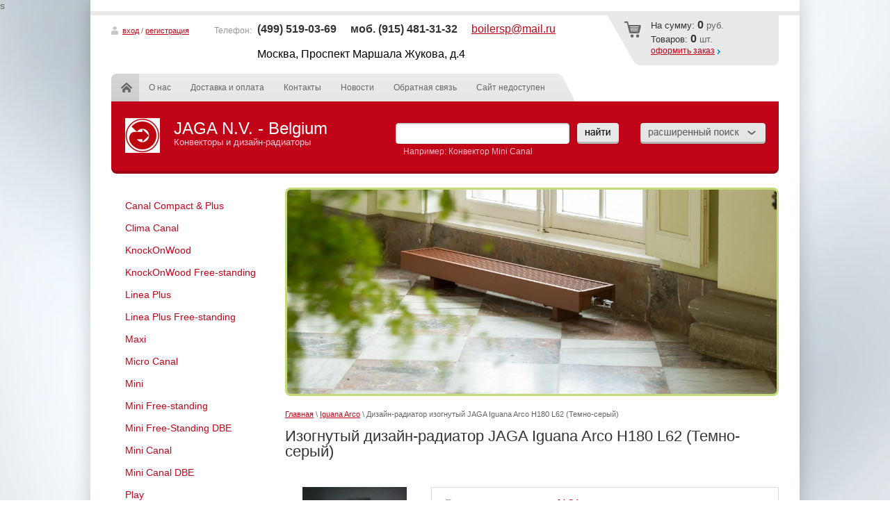

--- FILE ---
content_type: text/html; charset=utf-8
request_url: http://jaga-moscow.ru/magazin/product/dizajn-radiator-jaga-iguana-arco-h180-l62-temno-seryj
body_size: 13817
content:


<!doctype html>
<html lang="ru">
<head>
<meta name="google-site-verification" content="A4YtJ9b6xzm1bmVvg93riAjorlxKtxY0Oylu_-E1CsA" />
<meta name='wmail-verification' content='f3af66641c3d7a63' />
<meta name="robots" content="all"/>
<meta http-equiv="Content-Type" content="text/html; charset=UTF-8" />
<meta name="description" content="Купить Дизайн-радиатор Яга Игуана Арко H180 L62 артикул ARCW0.180062.001/MM" />
<meta name="keywords" content="Дизайн-радиатор JAGA Iguana Arco H180 L62 (Темно-серый) (артикул ARCW0.180062.001/MM), купить, Москва, отзывы, фото, цена, обзор, характеристики, размеры, инструкция" />
<meta name='wmail-verification' content='72e8997f05586bc7e8e5f210aa0692c2' />s
<title>Изогнутый дизайн-радиатор JAGA Iguana Arco H180 L62 (Темно-серый) в интернет магазине JAGA-Moscow.ru</title>

<link rel='stylesheet' type='text/css' href='/shared/highslide-4.1.13/highslide.min.css'/>
<script type='text/javascript' src='/shared/highslide-4.1.13/highslide-full.packed.js'></script>
<script type='text/javascript'>
hs.graphicsDir = '/shared/highslide-4.1.13/graphics/';
hs.outlineType = null;
hs.showCredits = false;
hs.lang={cssDirection:'ltr',loadingText:'Загрузка...',loadingTitle:'Кликните чтобы отменить',focusTitle:'Нажмите чтобы перенести вперёд',fullExpandTitle:'Увеличить',fullExpandText:'Полноэкранный',previousText:'Предыдущий',previousTitle:'Назад (стрелка влево)',nextText:'Далее',nextTitle:'Далее (стрелка вправо)',moveTitle:'Передвинуть',moveText:'Передвинуть',closeText:'Закрыть',closeTitle:'Закрыть (Esc)',resizeTitle:'Восстановить размер',playText:'Слайд-шоу',playTitle:'Слайд-шоу (пробел)',pauseText:'Пауза',pauseTitle:'Приостановить слайд-шоу (пробел)',number:'Изображение %1/%2',restoreTitle:'Нажмите чтобы посмотреть картинку, используйте мышь для перетаскивания. Используйте клавиши вперёд и назад'};</script>

            <!-- 46b9544ffa2e5e73c3c971fe2ede35a5 -->
            <script src='/shared/s3/js/lang/ru.js'></script>
            <script src='/shared/s3/js/common.min.js'></script>
        <link rel='stylesheet' type='text/css' href='/shared/s3/css/calendar.css' /><link rel="icon" href="/favicon.ico" type="image/vnd.microsoft.icon">

<!--s3_require-->
<link rel="stylesheet" href="/g/basestyle/1.0.1/user/user.css" type="text/css"/>
<link rel="stylesheet" href="/g/basestyle/1.0.1/user/user.blue.css" type="text/css"/>
<script type="text/javascript" src="/g/basestyle/1.0.1/user/user.js" async></script>
<!--/s3_require-->

<link href="/g/shop2/shop2.css" rel="stylesheet" type="text/css" />
<link href="/g/shop2/comments/comments.less.css" rel="stylesheet" type="text/css" />
<link rel="stylesheet" type="text/css" href="/g/shop2/elements.less.css">

	<script type="text/javascript" src="/g/jquery/jquery-1.7.2.min.js" charset="utf-8"></script>


<script type="text/javascript" src="/g/shop2/shop2.packed.js"></script>
<script type="text/javascript" src="/g/printme.js" charset="utf-8"></script>
<script type="text/javascript" src="/g/no_cookies.js" charset="utf-8"></script>
<script type="text/javascript" src="/g/shop2v2/default/js/baron.min.js"></script>
<script type="text/javascript" src="/g/shop2/shop2custom.js" charset="utf-8"></script>
<script type="text/javascript" src="/g/shop2/disable.params.shop2.js" charset="utf-8"></script>
<script type="text/javascript">
	shopClient.uri = '/magazin';
	shopClient.mode = 'product';
        	shop2.apiHash = {"getPromoProducts":"ce779378e96a6f880f0fca89908396ab","cartAddItem":"6170c98521ea2539ac99cfdac1f3caa7","getSearchMatches":"132518de84a152af9495c9b27af3f1b9","getFolderCustomFields":"ec1362a34faad6cd00ae5f09797a18c4","getProductListItem":"c891ef59b64f42a9dccb363d759db82e","cartRemoveItem":"29cf96809028b477af92bf2b3bea3f52","cartUpdate":"073662234bfbdcdc5b2c10faff3e4e5c","cartRemoveCoupon":"84932c3f977586a00b4235db88fb3033","cartAddCoupon":"eb0428a486dcdadca6d16598a0f2e82b","deliveryCalc":"2193903ad38552ec4d0886fb3470fcf9","printOrder":"a0874f01dac6152d70dd7df898147c96","cancelOrder":"5fbb9f38f8cf30b779899b71a5690a92","cancelOrderNotify":"8e94012030bd6ee2c0464e16cca4953e","repeatOrder":"723306b0be2f8440b474ec99f03474c7","paymentMethods":"23858f9d411bb13ee4886b3fad616c0c","compare":"a2df2a13cbd21dfe596c15767f644cae"};
</script>
<script type="text/javascript" src="/t/v161/images/shop2.js"></script>
<link rel="stylesheet" href="/t/v161/images/styles.css" charset="utf-8" />
<link rel="stylesheet" href="/t/v161/images/shop2.css" charset="utf-8" />
<link rel="stylesheet" type="text/css" href="/g/css/styles_articles_tpl.css" charset="utf-8" />

<script type="text/javascript">
	hs.align = 'center';
	hs.transitions = ['expand', 'crossfade'];
	hs.outlineType = 'rounded-white';
	hs.fadeInOut = true;
	hs.dimmingOpacity = 0.75;   
</script>

<script type="text/javascript" src="/t/v161/images/link_top.js"></script>
<script type="text/javascript" src="/t/v161/images/scrollto.js"></script>
<link rel="stylesheet" href="/t/v161/images/site_addons.scss.css">
<!--[if lt IE 9]>
<script src="http://html5shim.googlecode.com/svn/trunk/html5.js" type="text/javascript" charset="utf-8"></script>
<![endif]-->
</head>
<body>

<div class="wrapper">
	<div class="top-line"></div>
	<header>
		<div class="pull-left">
			<div class="login-top">
								<a href="/users">вход</a>&nbsp;/&nbsp;<a href="/users/register">регистрация</a>
							</div>
						<div class="phone-top">
				<div class="phone-title">Телефон:</div>
				<div class="phone-body"><p><span style="font-size:12pt;"><span data-mega-font-name="arial" style="font-family:Arial,Helvetica,sans-serif;"><strong>(499)&nbsp;519-03-69</strong>&nbsp;&nbsp;<strong>&nbsp; &nbsp;моб.&nbsp;(915) 481-31-32&nbsp; &nbsp;</strong>&nbsp;&nbsp;<a href="mailto:boilersp@mail.ru?subject=Вопрос из магазина BoilerSP.Ru" target="_blank" title="Задайте свой вопрос в магазин BoilerSP.Ru">boilersp@mail.ru</a><br />
<br />
<span style="color:#000000;">Москва, Проспект Маршала Жукова, д.4</span></span></span></p></div>
			</div>
						
		</div>
		<div class="pull-right">
			<div id="shop2-cart-preview">
	<div class="cart_top">
		<div class="cart-in">
			<p><span>На&nbsp;сумму:</span>&nbsp;<strong>0</strong>&nbsp;руб.</p>
			
			<p><span>Товаров:</span>&nbsp;<strong>0</strong>&nbsp;шт.</p>
						<div class="button"><a href="/magazin/cart">оформить заказ</a></div>
		</div>
	</div>
</div><!-- cart-top -->		</div>
<div class="nav-top">
				<ul>
					<li class="home"><a href="http://jaga-moscow.ru">Главная</a></li>
															<li><a href="/about">О нас</a></li>
										<li><a href="/dostavka-i-oplata">Доставка и оплата</a></li>
										<li><a href="/address">Контакты</a></li>
										<li><a href="/news">Новости</a></li>
										<li><a href="/mailus">Обратная связь</a></li>
										<li><a href="/sajt-nedostupen">Сайт недоступен</a></li>
														</ul>
			</div>
		<aside>
						<div class="visiting-card-top">
				<div class="logo">
					<a href="http://jaga-moscow.ru">
						<img src="/thumb/2/tCnW0wtml-L3o3N_kyFQqg/60r50/d/jaga__logo__red__png.png" alt="" />
					</a>
				</div>
								<div class="company-name">
					<a href="http://jaga-moscow.ru">
					<p><span>JAGA N.V. - Belgium</span></p>					<p class="business-type">Конвекторы и дизайн-радиаторы</p>					</a>
				</div>
							</div>
						<div class="search_top">
				<form action="/magazin/search">
					<span class="textfield"><input type="text" name="search_text" value="" /></span>
					<span class="submit"><input type="submit" vlaue="" /></span>
				<re-captcha data-captcha="recaptcha"
     data-name="captcha"
     data-sitekey="6LcNwrMcAAAAAOCVMf8ZlES6oZipbnEgI-K9C8ld"
     data-lang="ru"
     data-rsize="invisible"
     data-type="image"
     data-theme="light"></re-captcha></form>
				<div class="example">Например:  Конвектор Mini Canal</div>
			</div>
			<div class="search_toggle_button"></div>
			<div class="search_top_extended">
				<div class="search_toggle_button"></div>
				<form class="extended" method="get" name="shop2_search" action="/magazin/search" enctype="multipart/form-data">
    <input type="hidden" name="sort_by" value=""/>
            
    <div class="row">
        Цена:<br /> 
        <span>от:</span> <input class="small" type="text" name="s[price][min]" value="" /> <span>до:</span> <input class="small" type="text" name="s[price][max]" value="" />
    </div>
    	
    <div class="row">
        Название:<br />  
        <input type="text" name="s[name]" value="" maxlength="100" size="16" />
    </div>

    
    <div class="row">
        Артикул:<br />
        <input type="text" name="s[article]" value="" maxlength="100" size="16" />
    </div>

    <div class="row">
        Текст:<br />  
        <input type="text" name="search_text" value="" maxlength="100" size="16" />
    </div>
        
    <div class="row">Выберите категорию:<br /><select id="s[folder_id]" name="s[folder_id]"><option value="" >Все</option><option value="80860409" > Clima Canal</option><option value="80860609" > KnockOnWood</option><option value="277051009" > KnockOnWood Free-standing</option><option value="80860809" > Linea Plus</option><option value="197823700" > Linea Plus Free-standing</option><option value="80861009" > Maxi</option><option value="80861209" > Micro Canal</option><option value="80861409" > Mini</option><option value="277048409" > Mini Free-standing</option><option value="86455009" > Mini Free-Standing DBE</option><option value="80861609" > Mini Canal</option><option value="86529209" > Mini Canal DBE</option><option value="80861809" > Play</option><option value="285069609" > Quatro Canal</option><option value="80862009" > Strada</option><option value="80862209" > Tempo</option><option value="277050209" > Tempo Free-standing</option><option value="184362009" > Арматура для конвекторов</option><option value="84935809" > Комплекты подключения конвекторов</option><option value="288558609" > Deco Louvre Vertical</option><option value="288618209" > Deco Louvre Horizontal</option><option value="81038809" > Deco Panel Vertical</option><option value="285290609" > Deco Panel Horizontal</option><option value="85965609" > Deco Space</option><option value="285234409" > GEO</option><option value="81039409" > Heatwave</option><option value="81039609" > Iguana Angula</option><option value="81039809" > Iguana Aplano</option><option value="81040009" > Iguana Arco</option><option value="85895609" > Iguana Circo Wall</option><option value="85895209" > Iguana Circo Corner</option><option value="85895409" > Iguana Circo Pillar Cover</option><option value="85895809" > Iguana Circo Free-standing</option><option value="81040409" > Iguana Visio</option><option value="81041209" > Panel Plus</option><option value="278969809" > Panel Plus Horizontal</option><option value="278970409" > Panel Plus Free-Standing</option><option value="81042009" > Tetra</option><option value="81042409" > Vertiga</option><option value="243439809" > Арматура для дизайн-радиаторов</option><option value="84933009" > Комплекты подключения дизайн-радиаторов</option><option value="243440009" > Концовки</option><option value="429739609" > Термоголовки</option><option value="93817307" > Система DBH</option><option value="115111809" > Цветовая палитра</option><option value="234237609" > Каталоги</option><option value="277652809" > Инструкции по монтажу</option></select></div><div id="shop2_search_custom_fields"></div>

    <div class="row">Производитель:<br /><select name="s[vendor_id]"><option value="">Все</option><option value="" selected="selected"></option><option value="" selected="selected"></option><option value="" selected="selected"></option><option value="" selected="selected"></option><option value="" selected="selected"></option><option value="" selected="selected"></option><option value="" selected="selected"></option><option value="" selected="selected"></option></select></div>    
    <div class="row">
    Новинка:<br /> 
    <select name="s[new]">         
                <option value="">Все</option>
                <option value="0">нет</option>
                <option value="1">да</option>
    </select>
    </div>
        
    <div class="row">
    Спецпредложение:<br /> 
    <select name="s[special]">         
                <option value="">Все</option>
                <option value="0">нет</option>
                <option value="1">да</option>
    </select>
    </div>
    
    <div class="row">
    Результатов на странице:<br /> 
    <select name="s[products_per_page]">         
                                <option value="5">5</option>
                        <option value="20">20</option>
                        <option value="35">35</option>
                        <option value="50">50</option>
                        <option value="65">65</option>
                        <option value="80">80</option>
                        <option value="95">95</option>
            </select>
    </div>

    <div class="submit"><input type="submit" value="Найти" /></div>
<re-captcha data-captcha="recaptcha"
     data-name="captcha"
     data-sitekey="6LcNwrMcAAAAAOCVMf8ZlES6oZipbnEgI-K9C8ld"
     data-lang="ru"
     data-rsize="invisible"
     data-type="image"
     data-theme="light"></re-captcha></form>			</div>
			<!--include search-->
			<div class="clear-container"></div>
		</aside>
	</header>

	<table class="content">
		<tr>
			<td class="sidebar">
								<nav>
					<ul class="nav-main">
											
																						<li><a href="/magazin/folder/canal-plus-compact">Canal Compact &amp; Plus</a>
													
																	
																								</li>
																																							<li><a href="/magazin/folder/clima-canal">Clima Canal</a>
													
																	
																								</li>
																																							<li><a href="/magazin/folder/knockonwood">KnockOnWood</a>
													
																	
																								</li>
																																							<li><a href="/magazin/folder/jaga-knockonwood-free-standing">KnockOnWood Free-standing</a>
													
																	
																								</li>
																																							<li><a href="/magazin/folder/linea-plus">Linea Plus</a>
													
																	
																								</li>
																																							<li><a href="/magazin/jaga-linea-plus-free-standing">Linea Plus Free-standing</a>
													
																	
																								</li>
																																							<li><a href="/magazin/folder/maxi">Maxi</a>
													
																	
																								</li>
																																							<li><a href="/magazin/folder/micro-canal">Micro Canal</a>
													
																	
																								</li>
																																							<li><a href="/magazin/folder/mini">Mini</a>
													
																	
																								</li>
																																							<li><a href="/magazin/folder/jaga-mini-free-standing">Mini Free-standing</a>
													
																	
																								</li>
																																							<li><a href="/magazin/folder/mini-dbe">Mini Free-Standing DBE</a>
													
																	
																								</li>
																																							<li><a href="/magazin/folder/mini-canal">Mini Canal</a>
													
																	
																								</li>
																																							<li><a href="/magazin/folder/mini-canal-dbe">Mini Canal DBE</a>
													
																	
																								</li>
																																							<li><a href="/magazin/folder/play">Play</a>
													
																	
																								</li>
																																							<li><a href="/magazin/folder/quatro-canal">Quatro Canal</a>
													
																	
																								</li>
																																							<li><a href="/magazin/folder/strada">Strada</a>
													
																	
																								</li>
																																							<li><a href="/magazin/folder/tempo">Tempo</a>
													
																	
																								</li>
																																							<li><a href="/magazin/folder/jaga-tempo-free-standing">Tempo Free-standing</a>
													
																	
																								</li>
																																							<li><a href="/magazin/folder/armatura-dlya-konvektorov-1">Арматура для конвекторов</a>
													
																	
																								</li>
																																							<li><a href="/magazin/folder/armatura-dlya-konvektorov">Комплекты подключения конвекторов</a>
													
																	
																								</li>
																																							<li><a href="/magazin/folder/jaga-deco-louvre-vertical">Deco Louvre Vertical</a>
													
																	
																								</li>
																																							<li><a href="/magazin/folder/deco-louvre-horizontal">Deco Louvre Horizontal</a>
													
																	
																								</li>
																																							<li><a href="/magazin/folder/deco">Deco Panel Vertical</a>
													
																	
																								</li>
																																							<li><a href="/magazin/folder/deco-panel-horizontal">Deco Panel Horizontal</a>
													
																	
																								</li>
																																							<li><a href="/magazin/folder/deco-space">Deco Space</a>
													
																	
																								</li>
																																							<li><a href="/magazin/folder/geo-horizontal">GEO</a>
													
																	
																								</li>
																																							<li><a href="/magazin/folder/heatwave">Heatwave</a>
													
																	
																								</li>
																																							<li><a href="/magazin/folder/jaga-iguana-angula">Iguana Angula</a>
													
																	
																								</li>
																																							<li><a href="/magazin/folder/jaga-iguana-aplano">Iguana Aplano</a>
													
																	
																								</li>
																																							<li><a href="/magazin/folder/jaga-iguana-arco">Iguana Arco</a>
													
																	
																								</li>
																																							<li><a href="/magazin/folder/iguana-circo-nastennyy">Iguana Circo Wall</a>
													
																	
																								</li>
																																							<li><a href="/magazin/folder/iguana-circo-uglovoy">Iguana Circo Corner</a>
													
																	
																								</li>
																																							<li><a href="/magazin/folder/iguana-circo-prikrytiye-kolonn">Iguana Circo Pillar Cover</a>
													
																	
																								</li>
																																							<li><a href="/magazin/folder/iguana-circo-svobodnostoyashiy">Iguana Circo Free-standing</a>
													
																	
																								</li>
																																							<li><a href="/magazin/folder/jaga-iguana-visio">Iguana Visio</a>
													
																	
																								</li>
																																							<li><a href="/magazin/folder/jaga-panel-plus">Panel Plus</a>
													
																	
																								</li>
																																							<li><a href="/magazin/folder/jaga-panel-plus-horizontal">Panel Plus Horizontal</a>
													
																	
																								</li>
																																							<li><a href="/magazin/folder/jaga-panel-plus-free-standing">Panel Plus Free-Standing</a>
													
																	
																								</li>
																																							<li><a href="/magazin/folder/jaga-tetra">Tetra</a>
													
																	
																								</li>
																																							<li><a href="/magazin/folder/jaga-vertiga">Vertiga</a>
													
																	
																								</li>
																																							<li><a href="/magazin/folder/armatura-dlya-konvektorov-2">Арматура для дизайн-радиаторов</a>
													
																	
																								</li>
																																							<li><a href="/magazin/folder/armatura-dlya-dizayn-radiatorov">Комплекты подключения дизайн-радиаторов</a>
													
																	
																								</li>
																																							<li><a href="/magazin/folder/kontsovki">Концовки</a>
													
																	
																								</li>
																																							<li><a href="/magazin/folder/termogolovki">Термоголовки</a>
													
																	
																								</li>
																																							<li><a href="/magazin/folder/jaga-dbh">Система DBH</a>
													
																	
																								</li>
																																							<li><a href="/magazin/folder/tablitsa-tsvetov-jaga">Цветовая палитра</a>
													
																	
																								</li>
																																							<li><a href="/magazin/folder/broshyury-tekhnicheskaya-dokumentatsiya">Каталоги</a>
													
																	
																								</li>
																																							<li><a href="/magazin/folder/jaga-manuals">Инструкции по монтажу</a>
													
																					</li></ul>
				</nav>
												<div class="block-text">
					<div class="block-title">Доп.оборудование</div>
					<div class="block-body">
						<p style="text-align: center;"><a href="http://far-moscow.ru/" target="_blank"><img alt="151788_1" height="177" src="/thumb/2/ZdUBlwvMsPv1vYBaUs7L7A/r/d/151788__1.jpg" style="border-width: 0;" title="" width="177" /></a></p>

<p style="text-align: center;"><a href="http://far-moscow.ru/" target="_blank"><span style="font-family: arial, helvetica, sans-serif; font-size: 9pt;">Арматура FAR</span></a><br />
<br />
&nbsp;</p>
						<div class="clear-container"></div>
					</div>
					<div class="block-s"></div>
				</div>
															</td>
			<td class="textbody">
												<div class="slider_top">
					<div class="slider">
						<div class="stripe">
																																													<div class="image"><img src="/d/jaga_main.jpg" alt="" /></div>
																																								</div>
					</div>
									</div>
								
<div class="site-path" data-url="/"><a href="/">Главная</a> \ <a href="/magazin/folder/jaga-iguana-arco">Iguana Arco</a> \ Дизайн-радиатор изогнутый JAGA Iguana Arco H180 L62 (Темно-серый)</div>				<h1>Изогнутый дизайн-радиатор JAGA Iguana Arco H180 L62 (Темно-серый)</h1>
<!-- header.tpl -->


<script type="text/javascript" charset="utf-8">
    if ( typeof jQuery == "undefined") {
        document.write('<' + 'script type="text/javascript" charset="utf-8" ' + 'src="/shared/s3/js/jquery-1.7.2.min.js"' + '><' + '/script>');
    }
</script>



<script type="text/javascript">
//<![CDATA[
    shop2.product.init({
    'refs'    : {"1030401900":{"opisanie":{"af8457d26edb9a9939ee865cc1727044":["1304448700"]},"dostavka_po_moskve_i_mo":{"6d96fd666927fc73d925d2113fa8053d":["1304448700"]},"dostavka_po_moskovskoy_oblasti":{"6b71b3ee8309c2cf01b844c07d149aae":["1304448700"]},"dostavka_po_rf":{"ae43b7077ddbd98b542b8608135daf4f":["1304448700"]},"samovyvoz":{"120e1e33f82d70ed3af8acccc213c284":["1304448700"]},"vysota_sm":{"045117b0e0a11a242b9765e79cbf113f":["1304448700"]},"sirina_sm":{"44f683a84163b3523afe57c2e008bc8c":["1304448700"]},"maksimalnaya_temperatura_teplono":{"961b49762caa9f077bb776d679a479fe":["1304448700"]},"rabochee_davlenie":{"bf2d12160d1e16cf1ea70d8a457bf2c6":["1304448700"]},"armatura_dla_podklucenia":{"45deac1f5c76a079ffe6738c3f49f944":["1304448700"]},"cvet_543":{"77f2ae382bff3682ea5151457ccd1523":["1304448700"]},"al_ternativnyj_artikul":{"1fcbcf1d9915540977a8e492c52bb50b":["1304448700"]}}},
    'apiHash' : {"getPromoProducts":"ce779378e96a6f880f0fca89908396ab","cartAddItem":"6170c98521ea2539ac99cfdac1f3caa7","getSearchMatches":"132518de84a152af9495c9b27af3f1b9","getFolderCustomFields":"ec1362a34faad6cd00ae5f09797a18c4","getProductListItem":"c891ef59b64f42a9dccb363d759db82e","cartRemoveItem":"29cf96809028b477af92bf2b3bea3f52","cartUpdate":"073662234bfbdcdc5b2c10faff3e4e5c","cartRemoveCoupon":"84932c3f977586a00b4235db88fb3033","cartAddCoupon":"eb0428a486dcdadca6d16598a0f2e82b","deliveryCalc":"2193903ad38552ec4d0886fb3470fcf9","printOrder":"a0874f01dac6152d70dd7df898147c96","cancelOrder":"5fbb9f38f8cf30b779899b71a5690a92","cancelOrderNotify":"8e94012030bd6ee2c0464e16cca4953e","repeatOrder":"723306b0be2f8440b474ec99f03474c7","paymentMethods":"23858f9d411bb13ee4886b3fad616c0c","compare":"a2df2a13cbd21dfe596c15767f644cae"},
    'verId'   : 1042244
});
// ]]>
</script>



   
        
                                                     
                
<style type="text/css">
    div.image, div.image img.no-image {
        width: 200px;
        height: 200px;
    }

    .shop2-product_card .thumbnail {
      width: 200px;
    }
</style>


<script type="text/javascript">
    hs.addSlideshow({
        slideshowGroup: 'product',
        interval: 5000,
        repeat: false,
        useControls: true,
        fixedControls: 'fit',
        overlayOptions: {
            opacity: .75,
            position: 'bottom center',
            hideOnMouseOut: true
        }
    });
</script>


<div class="shop2-product_card">
    <form method="post" action="/magazin?mode=cart&action=add" accept-charset="utf-8" onsubmit="shopClient.addItem(this, '6170c98521ea2539ac99cfdac1f3caa7', '1042244', this.kind_id.value, this.amount.value, this.elements.submit, 'shop2-cart-preview'); return false;">
        <input type="hidden" name="kind_id" value="1304448700"/>
        <input type="hidden" name="product_id" value="1030401900"/>
        <input type="hidden" name="meta" value='{&quot;dostavka_po_moskve_i_mo&quot;:&quot;\u0411\u0435\u0441\u043f\u043b\u0430\u0442\u043d\u043e&quot;,&quot;dostavka_po_moskovskoy_oblasti&quot;:&quot;\u0411\u0435\u0441\u043f\u043b\u0430\u0442\u043d\u043e \u0432 \u043f\u0440\u0435\u0434\u0435\u043b\u0430\u0445 50 \u043a\u043c. \u043e\u0442 \u041c\u041a\u0410\u0414 (\u043f\u043e\u0434\u0440\u043e\u0431\u043d\u0435\u0435 \u0441\u043c. \u0440\u0430\u0437\u0434\u0435\u043b &amp;quot;\u0414\u043e\u0441\u0442\u0430\u0432\u043a\u0430&amp;quot;)&quot;,&quot;dostavka_po_rf&quot;:&quot;\u0421\u043c. \u0440\u0430\u0437\u0434\u0435\u043b - &amp;quot;\u0414\u043e\u0441\u0442\u0430\u0432\u043a\u0430&amp;quot;&quot;,&quot;samovyvoz&quot;:&quot;\u041c\u043e\u0441\u043a\u0432\u0430, \u041f\u0440\u043e\u0441\u043f\u0435\u043a\u0442 \u041c\u0430\u0440\u0448\u0430\u043b\u0430 \u0416\u0443\u043a\u043e\u0432\u0430, \u0434. 4 (\u0410\u0433\u0435\u043d\u0441\u0442\u0432\u043e \u0420\u041e\u0421\u041f\u0415\u0427\u0410\u0422\u042c) - \u0442\u0435\u043b.: 8 (499) 519-03-69; \u043c\u043e\u0431. (915) 481-31-32&quot;,&quot;vysota_sm&quot;:&quot;180&quot;,&quot;sirina_sm&quot;:&quot;62&quot;,&quot;maksimalnaya_temperatura_teplono&quot;:&quot;110\u00b0\u0421&quot;,&quot;rabochee_davlenie&quot;:&quot;6 \u0430\u0442\u043c&quot;,&quot;armatura_dla_podklucenia&quot;:&quot;\u041f\u0440\u0438\u043e\u0431\u0440\u0435\u0442\u0430\u0435\u0442\u0441\u044f \u043e\u0442\u0434\u0435\u043b\u044c\u043d\u043e&quot;,&quot;cvet_543&quot;:&quot;\u0422\u0435\u043c\u043d\u043e-\u0441\u0435\u0440\u044b\u0439 (.001 \u043f\u043e \u0442\u0430\u0431\u043b\u0438\u0446\u0435 \u0446\u0432\u0435\u0442\u043e\u0432 JAGA)&quot;,&quot;al_ternativnyj_artikul&quot;:&quot;ARCW.180062.001&quot;}'/>
        <div class="product_card-left">
            <div class="image">
                                    <a href="/d/jaga_Iguana_Arco_04.jpg" class="highslide" onclick="return hs.expand(this, {slideshowGroup: 'product'})">
                        <img src="/thumb/2/RWfsryny76W3ac6c6eOpMQ/200r200/d/jaga_Iguana_Arco_04.jpg" alt="" />
                    </a>
                                                            </div>
                        <div class="shop2-product-amount">
                <span class="amount-minus p-minus">&nbsp;</span>
                <input type="text" value="1" name="amount" />
                <span class="amount-plus p-plus">&nbsp;</span>
            </div>
                        <div class="price"><span>156&nbsp;647</span> руб.</div>
            <input type="submit"  class="shop2-product-buy3" name="submit" value="Купить" />
            <div class="yashare">
                <script type="text/javascript" src="//yandex.st/share/share.js" charset="utf-8"></script>
                <span class="yashare-header">поделиться</span>
                <div class="yashare-auto-init" data-yashareL10n="ru" data-yashareType="icon" data-yashareQuickServices="yaru,vkontakte,facebook,twitter,odnoklassniki,moimir,gplus"></div>
            </div>
        </div>
        <div class="product_card-right">
                        <table class="shop2-product-params-list">
                            
                              <tr class="odd">
                    <th>Производитель:</th>
                    <td><a href="/magazin/vendor/4841609">JAGA</a></td>
                </tr>
                                                  <tr>
                       <th>Артикул:</th> <td><span>ARCW0.180062.001/MM</span></td>
                                  </tr>
                							
				
		
									
									
		
					<tr class="even type_">
				<th>Доставка по Москве</th>
				<td><div class="product-options">Бесплатно</div></td>
			</tr>
												
									
		
					<tr class="odd type_">
				<th>Доставка по Московской области</th>
				<td><div class="product-options">Бесплатно в пределах 50 км. от МКАД (подробнее см. раздел &quot;Доставка&quot;)</div></td>
			</tr>
												
									
		
					<tr class="even type_">
				<th>Доставка по РФ</th>
				<td><div class="product-options">См. раздел - &quot;Доставка&quot;</div></td>
			</tr>
												
									
		
					<tr class="odd type_">
				<th>Самовывоз</th>
				<td><div class="product-options">Москва, Проспект Маршала Жукова, д. 4 (Агенство РОСПЕЧАТЬ) - тел.: 8 (499) 519-03-69; моб. (915) 481-31-32</div></td>
			</tr>
												
									
		
					<tr class="even type_">
				<th>Высота, см</th>
				<td><div class="product-options">180</div></td>
			</tr>
												
									
		
					<tr class="odd type_">
				<th>Ширина, см</th>
				<td><div class="product-options">62</div></td>
			</tr>
												
									
		
					<tr class="even type_">
				<th>Максимальная температура теплоносителя</th>
				<td><div class="product-options">110°С</div></td>
			</tr>
												
									
		
					<tr class="odd type_">
				<th>Рабочее давление</th>
				<td><div class="product-options">6 атм</div></td>
			</tr>
												
									
		
					<tr class="even type_">
				<th>Арматура для подключения</th>
				<td><div class="product-options">Приобретается отдельно</div></td>
			</tr>
												
									
		
					<tr class="odd type_">
				<th>Цвет</th>
				<td><div class="product-options">Темно-серый (.001 по таблице цветов JAGA)</div></td>
			</tr>
												
									
		
					<tr class="even type_">
				<th>Альтернативный артикул</th>
				<td><div class="product-options">ARCW.180062.001</div></td>
			</tr>
						            </table>
                        <ul class="thumbnail">
                                                                                                                        <li>
                        <a href="/d/jaga_logo_10.png" class="highslide"  onclick="return hs.expand(this, {slideshowGroup: 'product'})">
                            <img src="/thumb/2/DQBpQKGwJKoG1m7DmwuwKQ/r150/d/jaga_logo_10.png" alt=" " border="0" />
                        </a>
                    </li>
                                </ul>
                    </div>
        <div class="clear-container"></div>
    <re-captcha data-captcha="recaptcha"
     data-name="captcha"
     data-sitekey="6LcNwrMcAAAAAOCVMf8ZlES6oZipbnEgI-K9C8ld"
     data-lang="ru"
     data-rsize="invisible"
     data-type="image"
     data-theme="light"></re-captcha></form>
</div><!-- Product Card --><div class="product-desc">
            <div class="shop-tabs">
                <ul class="shop-tabs-nav">
                                        <li>
                        <a href="#tabs-1">Описание</a>
                    </li>
                                                                                                          <li>
                            <a href="#tabs-11">Оплата товара</a>
                        </li>
                                                                                                                                                                                                                                                                                                                                                                                                                                                                                                                                                                                                                                                                                                                                                                                                                                                                                                                                                                                                                      </ul>
                <div class="product-clear"></div>
                                <div class="shop-tab" id="tabs-1">
                    Дизайн-радиатор JAGA Iguana Arco H180 L62 (Темно-серый) (артикул ARCW0.180062.001/MM), Вы всегда можете купить в компании БСП, являющейся официальным диллером бельгийского концерна JAGA B.V. Купить или заказать Дизайн-радиатор JAGA Iguana Arco H180 L62 - очень просто, для этого Вам нужно позвонить нам по телефонам (499) 519-03-69, моб. (915) 481-31-32 или написать на boilersp@mail.ru и мы всегда поможем подобрать необходимый Вам дизайн-радиатор ЯГА Игуана Арко, а так же всю необходимую арматуру JAGA для его монтажа. Отгрузка дизайн-радиатора по РФ осуществляется после поступления денег на расчетный счет или предоставления копии платежного поручения. Доставка по Москве и Московской области (в пределах первого бетонного кольца) осуществляется нашей службой доставки бесплатно, в любое удобное для Вас время. Обращаем Ваше внимание, что цена на Дизайн-радиатор JAGA Iguana Arco H180 L62 (Темно-серый) может быть снижена при заказе небольшой партии дизайн-радиаторов.
                    <div class="product-clear"></div>
                </div>
                                                                                          <div class="shop-tab" id="tabs-11">
                          <p><strong><span style="text-decoration: underline;"><span style="color: #ff0000; text-decoration: underline;">Уважаемые Пользователи! </span></span></strong><br /><br /><span style="color: #ff0000;"><span style="text-decoration: underline;"><strong>Убедительная</strong></span> <strong><span style="text-decoration: underline;">просьба</span></strong> <span style="text-decoration: underline;"><strong>НЕ ОСУЩЕСТВЛЯТЬ</strong></span> каких-либо действий по оплате товара, а также услуг по его доставке, до телефонного разговора со специалистом ООО &laquo;БСП&raquo; в ходе которого будет окончательно определены артикул и срок поставки (в случае отсутствия на складе), а так же выбрана транспортная компания, которая будет осуществлять доставку и приблизительно определена стоимость услуг транспортной компании.</span></p>
                      </div>
                                                                                                                                                                                                                                                                                                                                                                                                                                                                                                                                                                                                                                                                                                                                                                                                                                                                        </div>
</div><div class="shop2-tags">
<span></span> теги:
                    <a href="/magazin/tag/%D0%94%D0%B8%D0%B7%D0%B0%D0%B9%D0%BD-%D1%80%D0%B0%D0%B4%D0%B8%D0%B0%D1%82%D0%BE%D1%80">Дизайн-радиатор</a>        </div>
<div class="comments">
	
	
	
					<div class="tpl-block-header">Авторизуйтесь, чтобы оставить комментарий</div>
			<form method="post" class="tpl-form tpl-auth" action="/users/login">
		
	<div class="tpl-left">
		<div class="tpl-field">
			<div class="tpl-title">Введите Ваш e-mail:</div>
			<div class="tpl-value">
				<input type="text" name="login" value="" />
			</div>
		</div>

		<div class="tpl-field">
			<div class="tpl-title">Введите Ваш пароль:</div>
			<div class="tpl-value clearfix">
			<input class="pull-left" type="password" name="password" />
			<button class="tpl-button pull-right" type="submit">Войти</button>
			</div>
		</div>

		<div class="tpl-field">
			<label class="tpl-title">
			<input type="checkbox" onclick="this.value=(this.value=='0'?'1':'0');" value="0" name="remember" />
				Запомнить меня
			</label>
		</div>
		
					<div class="tpl-field">
				<a href="/users/register">Регистрация</a>
			</div>
			</div>

	<div class="tpl-right">
		<div class="tpl-field">
			Если Вы уже зарегистрированы на нашем сайте, но забыли пароль или Вам не пришло письмо подтверждения, воспользуйтесь формой восстановления пароля.
		</div>
		
		<div class="tpl-field">
			<a class="tpl-button" href="/users/forgot_password">Восстановить пароль</a>
		</div>
	</div>
	<div class="clear"></div>
<re-captcha data-captcha="recaptcha"
     data-name="captcha"
     data-sitekey="6LcNwrMcAAAAAOCVMf8ZlES6oZipbnEgI-K9C8ld"
     data-lang="ru"
     data-rsize="invisible"
     data-type="image"
     data-theme="light"></re-captcha></form>		
	</div>
<br />
<div class="shop2-back">
    <a rel="nofollow" href="javascript:history.go(-1)"><span>Назад</span></a>  
</div>    
    
<!-- bottom.tpl -->
			</td>
		</tr>
	</table>

	<div class="wrapper-clear"></div>
</div>

<footer>
	<aside>
				<ul class="nav-bot">
						<li><a href="/about">О нас</a></li>
						<li><a href="/dostavka-i-oplata">Доставка и оплата</a></li>
						<li><a href="/address">Контакты</a></li>
						<li><a href="/news">Новости</a></li>
						<li><a href="/mailus">Обратная связь</a></li>
						<li><a href="/sajt-nedostupen">Сайт недоступен</a></li>
					</ul>
				<div class="pull-left">
			<div class="sitename">
												Copyright &copy; 2015 - 2026<br /> ООО "БСП"
			</div>
						<div class="shared-bot">
				<div class="title">Мы в сети:</div>
									<a href="http://facebook.com/">
						<img src="/d/sh3.png" alt="Фейсбук" />
					</a>
									<a href="http://www.odnoklassniki.ru/">
						<img src="/d/sh5.png" alt="Однокл." />
					</a>
									<a href="http://vkontakte.ru/">
						<img src="/d/sh1.png" alt="ВКонтакте" />
					</a>
									<a href="https://twitter.com/">
						<img src="/d/sh2.png" alt="Твиттер" />
					</a>
							</div>
					</div>
				<div class="contacts-bot">
			<table border="0" style="width: 516px;">
	<tbody>
		<tr>
			<td style="text-align: left; vertical-align: top; width: 506px;">
			<p align="left"><a href="/address#maps" target="_blank" title="Посмотрите здесь, где мы находимся!">Москва, Проспект Маршала Жукова, д.4</a><br />
			пон. - пятн. с 9:00&nbsp;до 18:00<br />
			суббота&nbsp;с 10:00 до 16:00 (в период с 01 октября по 31 марта)<br />
			(499) 519-03-69<br />
			(915) 481-31-32 моб.</p>
			</td>
		</tr>
	</tbody>
</table>

<p style="text-align: left;">&nbsp;</p>
<!-- Yandex.Metrika counter --><script type="text/javascript">// <![CDATA[
(function (d, w, c) {
    (w[c] = w[c] || []).push(function() {
        try {
            w.yaCounter25166054 = new Ya.Metrika({id:25166054,
                    webvisor:true,
                    clickmap:true,
                    trackLinks:true,
                    accurateTrackBounce:true});
        } catch(e) { }
    });

    var n = d.getElementsByTagName("script")[0],
        s = d.createElement("script"),
        f = function () { n.parentNode.insertBefore(s, n); };
    s.type = "text/javascript";
    s.async = true;
    s.src = (d.location.protocol == "https:" ? "https:" : "http:") + "//mc.yandex.ru/metrika/watch.js";

    if (w.opera == "[object Opera]") {
        d.addEventListener("DOMContentLoaded", f, false);
    } else { f(); }
})(document, window, "yandex_metrika_callbacks");
// ]]></script><noscript>&amp;amp;amp;lt;div&amp;amp;amp;gt;&amp;amp;amp;lt;img src="//mc.yandex.ru/watch/25166054" style="position:absolute; left:-9999px;" alt="" /&amp;amp;amp;gt;&amp;amp;amp;lt;/div&amp;amp;amp;gt;</noscript><!-- /Yandex.Metrika counter -->

<p>&nbsp;</p>
		</div>
				<div class="pull-right">
			<div class="copy">
				<span style='font-size:14px;' class='copyright'><!--noindex--><span style="text-decoration:underline; cursor: pointer;" onclick="javascript:window.open('https://megagr'+'oup.ru/?utm_referrer='+location.hostname)" class="copyright">Мегагрупп.ру</span><!--/noindex--></span>
			</div>
						<div class="counters-bot">
				<!--LiveInternet counter--><script type="text/javascript"><!--
document.write("<a href='http://www.liveinternet.ru/click' "+
"target=_blank><img src='//counter.yadro.ru/hit?t12.1;r"+
escape(document.referrer)+((typeof(screen)=="undefined")?"":
";s"+screen.width+"*"+screen.height+"*"+(screen.colorDepth?
screen.colorDepth:screen.pixelDepth))+";u"+escape(document.URL)+
";"+Math.random()+
"' alt='' title='LiveInternet: показано число просмотров за 24"+
" часа, посетителей за 24 часа и за сегодня' "+
"border='0' width='88' height='31'><\/a>")
//--></script><!--/LiveInternet-->
<meta name='yandex-verification' content='6ee2a54dae731a8e' />
<br/><br/>
Здесь вы сможете узнать все про <a id="stroyka_1607168id"  href="http://www.stroyka.ru/">строительство</a> и стройматериалы.
<!--__INFO2026-01-17 00:43:28INFO__-->

			</div>
					</div>
		<div class="clear-container"></div>

	</aside>
</footer>
<div id="message"><a href="#" id="top-link"><img src="/t/v161/images/link-top.png" alt=""></a></div>
<!-- K.Y. -->

<!-- assets.bottom -->
<!-- </noscript></script></style> -->
<script src="/my/s3/js/site.min.js?1768462484" ></script>
<script src="/my/s3/js/site/defender.min.js?1768462484" ></script>
<script >/*<![CDATA[*/
var megacounter_key="763ae0da3f5b78c53743f81e2fb36c45";
(function(d){
    var s = d.createElement("script");
    s.src = "//counter.megagroup.ru/loader.js?"+new Date().getTime();
    s.async = true;
    d.getElementsByTagName("head")[0].appendChild(s);
})(document);
/*]]>*/</script>
<script >/*<![CDATA[*/
$ite.start({"sid":1037514,"vid":1042244,"aid":1234296,"stid":4,"cp":21,"active":true,"domain":"jaga-moscow.ru","lang":"ru","trusted":false,"debug":false,"captcha":3});
/*]]>*/</script>
<!-- /assets.bottom -->
</body>
</html>


--- FILE ---
content_type: text/css
request_url: http://jaga-moscow.ru/t/v161/images/styles.css
body_size: 5145
content:
/*
================================================
	Reset v 2.1 [s3-mod]
================================================
*/
html, body, div, span, applet, object, iframe,
h1, h2, h3, h4, h5, h6, p, blockquote, pre,
a, abbr, acronym, address, big, cite, code,
del, dfn, em, img, ins, kbd, q, s, samp,
small, strike, strong, sub, sup, tt, var,
b, u, i, center,
dl, dt, dd, ol, ul, li,
fieldset, form, label, legend,
table, caption, tbody, tfoot, thead, tr, th, td,
article, aside, canvas, details, embed,
figure, figcaption, footer, header, hgroup,
menu, nav, output, ruby, section, summary,
time, mark, audio, video {
	margin: 0;
	padding: 0;
	border: 0;
	font-size: 100%;
}

article, aside, details, figcaption, figure,
footer, header, hgroup, menu, nav, section {
	display: block;
}

ol, ul, menu {
	list-style: none;
}

blockquote, q {
	quotes: none;
}

blockquote:before, blockquote:after,
q:before, q:after {
	content: '';
	content: none;
}
a img {
border: 0 none;
}

table {
	border-collapse: collapse;
	border-spacing: 0;
}

sub, sup {
	font-size: 65%;
	line-height: 1;
	vertical-align: baseline;
}
sup {
	vertical-align: top;
}
sub {
	vertical-align: bottom;
}

/* Elements of Form */
input:focus, textarea:focus, select:focus {
	outline: none;
}
input, select, button {
	vertical-align: baseline;
}
textarea {
	resize: vertical;
	min-height: 100px;
	max-width: 100%;
	overflow: auto;
}
textarea, select[multiple] {
	vertical-align: top;
}
input[type="color"] {
	vertical-align: middle;
}
input[type="radio"], input[type="checkbox"] {
	margin: 0 4px;
}

/* Pablex Object */
object video {
	display: none;
}
@media only screen and (-webkit-min-device-pixel-ratio: 2) {
	object video {
		display: block !important;
	}
}


/*
================================================
	Default Tags Properties
================================================
*/
.row-vspace,
h1, h2, h3, h4, h5, h6,
hr, p, ul, ol {
	margin-top: 15px;
	margin-bottom: 15px;
}

ul, ol {
	margin-left: 20px;
}

ul {
	list-style: disc;
}

ol {
	list-style: decimal;
}

hr {
	display: block;
	height: 1px;
	border: 0;
	border-top: 1px solid #cccccc;
	padding: 0;
}


/*
================================================
	Selectors Utility
================================================
*/
.pull-left {
	float: left !important;
}
.pull-right {
	float: right !important;
}

.text-left {
	text-align: left !important;
}
.text-right {
	text-align: right !important;
}
.text-center {
	text-align: center !important;
}

.hide {
	display: none !important;
}
.show {
	display: block !important;
}

.invisible {
	visibility: hidden !important;
}
.visible {
	visibility: visible !important;
}

.fixed {
	position: fixed !important;
}

.clearfix {
	*zoom: 1;
}
.clearfix:before,
.clearfix:after {
	display: table;
	content: '';
	line-height: 0;
}
.clearfix:after {
	clear: both;
}

.clear-both {
	clear: both;
}

/* Tables */
table.table0 td,
table.table1 td,
table.table2 td,
table.table2 th {
	padding: 5px;
	border: 1px solid #cecece;
	vertical-align: top;
}
table.table0 td {
	border: none;
}
table.table2 th {
	padding: 8px 5px;
	background: #4e8535;
	border: 1px solid #4e8535;
	border-bottom-color: #cecece;
	font-weight: normal;
	text-align: left;
	color: #fff;
}

/* Clear */
.clear-container {
	clear: both;
	height: 0;
	overflow: hidden;
	width: 100%;
	line-height: 0;
	font-size: 0;
}


/*
================================================
	Design Styles
================================================
*/
html, body {
	position: relative;
	height: 100%;
	min-width: 980px;
	*min-width: 1020px;
}
html {
	overflow-y: scroll;
}
body {
	font: normal 14px Arial, Helvetica, sans-serif;
	text-align: left;
	color: #666;
	background: url(body-bg.jpg) 50% 0 no-repeat fixed;
}

h1, h2, h3, h4, h5, h6 {
	color: #333;
	font: inherit;
}

h1 {font-size: 22px; line-height: 1;}
h2 {font-size: 20px; line-height: 1;}
h3 {font-size: 18px;}
h4 {font-size: 16px;}
h5, h6 {font-size: 14px;}
h4, h5, h6 {font-weight: bold;}

h1:first-child,
h2:first-child,
h3:first-child,
h4:first-child,
h5:first-child,
h6:first-child {margin-top: 0;}

a {outline: none; color: #c10418;}
a:hover {text-decoration: none;}



.wrapper {
	background: #fff;
	height: auto !important;
	min-height: 100%;
	height: 100%;
	max-width: 1020px;
	*width: 1020px;
	margin: 0 auto -220px auto;
}
.wrapper-clear {
	height: 220px;
}

.top-line {
	background: #e9e9e9;
	line-height: 0;
	font-size: 0;
	height: 6px;
	width: 100%;
}


header,
footer,
.content {
	width: 960px;
	margin: 0 auto;
	text-align: left;
	position:relative;
}


/* ***** Header ***** */
header {
	min-height: 184px;
}
header p {
	padding: 0;
	margin: 0;
}
header > aside {
	background: #c10418;
	-webkit-border-radius: 0 0 8px 8px;
	-moz-border-radius: 0 0 8px 8px;
	border-bottom: 4px solid #9a0313;
	border-radius: 0 0 8px 8px;
	height: 100px;
	color: #c2db76;
	clear: both;
}
header > aside a {
	color: #fff;
}
header .pull-left {
	width: 670px;
	min-height: 84px;
}
header .pull-right {
	width: 290px;
	min-height: 74px;
	padding-bottom: 10px;
}


/* ***** Footer ***** */
footer {
	background: url(footer-s.jpg) 50% 100% no-repeat;
	padding-bottom: 40px;
	min-height: 180px;
	font-size: 11px;
}
footer p {
	padding: 0;
	margin: 0;
}
footer > aside {
	background: #c10418 url(footer.jpg) 50% 0 no-repeat;
	border-bottom: 4px solid #9a0313;
	padding: 0 20px;
	-moz-border-radius: 8px;
-webkit-border-radius: 8px;
border-radius: 8px;
	min-height: 176px;
	color: #ffccd1;
}
footer > aside a {
	color: #fff;
}
footer .pull-left {
	padding-bottom: 10px;
	padding-top: 30px;
	width: 230px;
}
footer .pull-right {
	text-align: right;
	padding-bottom: 10px;
	padding-top: 30px;
	width: 300px;
}


/* ***** Content ***** */
.content .sidebar,
.content .textbody {
	vertical-align: top;
	padding: 0;
	margin: 0;
}
.content .sidebar {
	width: 220px;
	padding: 0 0 40px 0;
}
.content .textbody {
	padding: 20px 0 60px 30px;
}




/* ***** Blocks in Header ***** */
/* Login Top */
.login-top {
	height: 44px;
	line-height: 44px;
	font-size: 11px;
	color: #4e8535;
	background: url(login-icon.png) 0 50% no-repeat;
	padding-right: 36px;
	padding-left: 16px;
	float: left;
}

/* Phone Top */
.phone-top {
	padding: 11px 0;
	overflow: hidden;
}
.phone-top .phone-title {
	float: left;
	padding-right: 8px;
	padding-top: 4px;
	font-size: 12px;
	color: #999;
}
.phone-top .phone-body {
	float: left;
	font-size: 16px;
	color: #333;
}

/* Nav Top */
.nav-top,
.nav-top li,
.nav-top ul {
	list-style: none;
	line-height: 0;
	font-size: 0;
	padding: 0;
	margin: 0;
}

.nav-top {
	clear: both;
	float: left;
	background: #e6e6e6 url(nav-top-x.png) 0 0 repeat-x;
}
.nav-top ul {
	float: left;
	background: url(nav-top-right.png) 100% 0 no-repeat;
	padding-right: 30px;
}
.nav-top ul li {
	display:inline-block; vertical-align:top; *display:inline; *zoom:1;
}
.nav-top ul li a {
	float: left;
	display: block;
	cursor: pointer;
	height: 40px;
	line-height: 40px;
	padding: 0 14px;
	font-size: 12px;
	text-decoration: none;
	color: #666;
}
.nav-top ul li a:hover,
.nav-top ul li a.active {
	text-decoration: underline;
	color: #c10418;
}
.nav-top ul li.home {
	width: 40px;
	height: 40px;
	padding: 0;
}
.nav-top ul li.home a {
	width: 40px;
	height: 40px;
	line-height: 40px;
	text-indent: -1000px;
	background: url(home-icon.png) 0 0 no-repeat;
	overflow: hidden;
}

/* Cart Top */
.cart_top {
	float: right;
	background: #e9e9e9 url(cart-icon.png) 0 0 no-repeat;
	-webkit-border-radius: 0 0 8px 0;
	-moz-border-radius: 0 0 8px 0;
	border-radius: 0 0 8px 0;
	min-width: 170px;
	height: 68px;
	padding: 4px 14px 0 64px;
	line-height: 1;
	font-size: 13px;
	color: #666;
}
.cart_top span,
.cart_top strong {
	color: #333;
}
.cart_top strong {
	font-size: 16px;
}
.cart_top a {
	display: inline-block;
	cursor: pointer;
	padding-right: 8px;
	background: url(order-arrow.png) 100% 5px no-repeat;
	line-height: normal;
	font-size: 12px;
}
.cart_top p {
	padding: 2px 0;
}

/* Card Top */
.visiting-card-top {
	padding: 24px 20px 22px 20px;
	min-height: 50px;
	display: inline;
	float: left;
	width: 368px;
}
.visiting-card-top .logo {
	float: left;
	display: inline;
	margin: 0 20px 0 0;
}
.visiting-card-top .logo img {
	display: block;
	border: none;
}
.visiting-card-top .company-name {
	line-height: 1;
	font-size: 24px;
	overflow: hidden;
	padding: 3px 0;}
.visiting-card-top .company-name a{
	display:block;
	text-decoration: none;}
.visiting-card-top .company-name a .business-type{
	color:#fdcfd4;}

.visiting-card-top .company-name span {
	color: #fff;
}
.visiting-card-top .business-type {
	line-height: normal;
	font-size: 13px;
}

/* Search Top */
.search_top {
	width: 322px;
	float: left;
	display: inline;
	margin: 30px 30px 10px 0;
}
.search_top .example {
	padding: 0 12px;
	line-height: 20px;
	font-size: 12px;
	height: 20px;
	clear: both;
	color:#ffbdc4;
}
.search_top form {
	vertical-align: top;
	padding: 0;
	margin: 0;
}
.search_top form > span {
	float: left;
}
.search_top form > span.textfield {
	width: 252px;
	height: 32px;
	margin-right: 8px;
	background: url(textfield.png) 0 0 no-repeat;
}
.search_top form > span.submit {
	width: 62px;
	height: 32px;
}
.search_top input {
	background: transparent;
	vertical-align: top;
	border: none;
	padding: 0;
	margin: 0;
}
.search_top input[type="text"] {
	float: left;
	width: 228px;
	padding: 9px 12px 8px;
	font-size: 12px;
	font-family: Arial, Helvetica, sans-serif;
	text-align: left;
	color: #999;
}
.search_top button,
.search_top input[type="button"],
.search_top input[type="submit"] {
	background: url(search-btn.png) 0 0 no-repeat;
	text-indent: -1000px;
	cursor: pointer;
	height: 32px;
	width: 62px;
}
.search_top button:hover,
.search_top input[type="button"]:hover,
.search_top input[type="submit"]:hover {
	background-position: -70px 0;
}
.search_top button:active,
.search_top input[type="button"]:active,
.search_top input[type="submit"]:active {
	background-position: -140px 0;
}

/* Search Top Extended */
.search_toggle_button {
	height: 32px;
	width: 182px;
	background: url(expand-btn.png) 0 0 no-repeat;
	float: left;
	display: inline;
	margin: 30px 0;
	cursor: pointer;
}
.search_toggle_button:hover {
	background-position: 0 -40px;
}
.search_toggle_button:active {
	background-position: 0 -80px;
}
.search_toggle_button.opened {
	background-position: -190px 0;
}
.search_toggle_button.opened:hover {
	background-position: -190px -40px;
}
.search_toggle_button.opened:active {
	background-position: -190px -80px;
}

.search_top_extended {
	position: absolute;
	width: 180px;
	padding: 20px;
	background: #fff;
	z-index: 1000;
	font-size: 12px;
	color: #333;
	-webkit-border-radius: 5px;
	-moz-border-radius: 5px;
	border-radius: 5px;
	-webkit-box-shadow: rgba(0,0,0,0.3) 0 1px 3px;
	-moz-box-shadow: rgba(0,0,0,0.3) 0 1px 3px;
	box-shadow: rgba(0,0,0,0.3) 0 1px 3px;
	display: none;
	right: 50%; 
	top: 104px; 
	margin-right: -481px;
}
.search_top_extended .search_toggle_button {
	margin: 0 -1px 30px -1px;
	display: block;
	float: none;
}
.search_top_extended input[type=text].small {width: 52px;}
.search_top_extended input[type=text] {width: 96.5%;}
.search_top_extended select {width: 100%;}
.search_top_extended div.row {line-height: 16px; padding: 5px 0}
.search_top_extended div.row span {color: #afafaf;}
.search_top_extended div.submit {padding: 10px 0 0;}
.search_top_extended div.submit input {
	background: url(search-btn.png) 0 0 no-repeat;
	vertical-align: top;
	text-indent: -1000px;
	cursor: pointer;
	width: 62px;
	height: 32px;
	border: none;
	padding: 0;
	margin: 0;
}
.search_top_extended div.submit input:hover {
	background-position: -70px 0;
}
.search_top_extended div.submit input:active {
	background-position: -140px 0;
}




/* ***** Blocks in Footer ***** */
/* Nav Bot */
.nav-bot,
.nav-bot li,
.nav-bot ul {
	list-style: none;
	line-height: 0;
	font-size: 0;
	padding: 0;
	margin: 0;
}

.nav-bot {
	min-height: 40px;
	border-bottom: 1px solid rgba(255,255,225,0.2);;
}
.nav-bot li {
	display: inline-block;
	padding: 15px 20px 14px 0;
	*display: inline;
	*zoom: 1;
}
.nav-bot li a {
	display: inline-block;
	cursor: pointer;
	line-height: normal;
	font-size: 12px;
	text-decoration: underline;
	color: #fff;
}
.nav-bot li a:hover,
.nav-bot li a.active {
	text-decoration: none;
	color: #ffccd1;
}

/* Sitename */
.sitename {
	float: left;
	display: inline;
	width: 200px;
}

/* Shared Bot */
.shared-bot {
	float: left;
	display: inline;
	margin: 20px 0 0 0;
	width: 200px;
	clear: left;
}
.shared-bot a,
.shared-bot a:hover {
	text-decoration:none;
}
.shared-bot .title {
	margin: 0 0 4px 0;
}

/* Contacts Bot */
.contacts-bot {
	float: left;
	display: inline;
	width: 260px;
	padding-top: 30px;
}
.contacts-bot p {
	margin: 0;
}

/* Copyright */
.copy {
	text-align: right;
	height: 30px;
	padding: 4px 40px 0 0;
	background: url(mega.png) 100% 0 no-repeat;
	float: right;
	width: 140px;
}
.copy span[style] {
	font-size: 11px !important;
}
.copy a {
	display: block;
}

/* Counters Bot */
.counters-bot {
	padding-top: 20px;
	text-align: right;
	clear: both;
}




/* ***** Blocks in Sidebar ***** */
/* Nav Main */
.nav-main,
.nav-main li,
.nav-main ul {
	list-style: none;
	line-height: 0;
	font-size: 0;
	padding: 0;
	margin: 0;
}

.nav-main {
	margin: 20px 0;
	padding: 10px 0;
	-webkit-border-radius: 8px;
	-moz-border-radius: 8px;
	border-radius: 8px;
}
.nav-main > li {
	/*border-bottom: 1px solid #c9d5a7;*/
}
.nav-main > li:first-child {
	/*border-top: 1px solid #c9d5a7;*/
}
.nav-main > li > a {
	display: block;
	cursor: pointer;
	line-height: normal;
	font-size: 14px;
	text-decoration: none;
	color: #c10418;
	padding: 8px 8px 8px 20px;
	/*background: url(nav-main-normal.png) 100% 11px no-repeat;*/
}
.nav-main > li > a:hover,
.nav-main > li > a.active {
	text-decoration: underline;
}

.nav-main > li > ul {
	/*border-top: 1px solid #c9d5a7;*/
	background: #eaeaea;
}

.nav-main ul {
	padding: 4px 20px;
}

.nav-main li li {
	width: auto;
}
.nav-main li li a {
	display: block;
	cursor: pointer;
	padding: 4px 4px 4px 12px;
	line-height: normal;
	font-size: 12px;
	text-decoration: underline;
	color: #c10418;
}
.nav-main li li a:hover,
.nav-main li li a.active {
	text-decoration: none;
}

.nav-main ul ul {
	padding: 0 0 0 12px;
}

/* Block Text */
.block-text {
	margin: 20px 0 32px 0;
	padding: 4px;
	width: 212px;
	position: relative;
	background: #eee;
	border-bottom: 4px solid #d6d6d6;
	-webkit-border-radius: 6px;
	-moz-border-radius: 6px;
	border-radius: 6px;
}
.block-text .block-title {
	font-size: 18px;
	color: #ffffff;
	padding: 5px 8px 4px 16px;
	background: #c10418 url(block-title.png) 0 0 repeat-x;
	border-bottom: 3px solid #9a0313;
	-webkit-border-radius: 5px;
	-moz-border-radius: 5px;
	border-radius: 5px;
	box-shadow: #d6d6d6 1px 1px 0, #d6d6d6 -1px -1px 0, #d6d6d6 1px -1px 0, #d6d6d6 -1px 1px 0;
}
.block-text .block-body {
	margin: 14px 16px 16px 16px;
	font-size: 16px;
}
.block-text .block-body p {
	margin: 10px 0;
}

.block-text .block-s {
	background: url(block-s.png) 50% 0 no-repeat;
	position: absolute;
	left: 0;
	top: 100%;
	width: 220px;
	height: 32px;
	margin-top: 4px;
}

/* News Block */
.block-news {
	margin: 20px 0;
	padding: 0 20px;
	font-size: 12px;}
.block-news a{
	color:#0088cc;

}
.block-news .block-title {
	font-size: 22px;
	color: #333;
	line-height: 1;
	margin-bottom: 15px;
}
.block-news .all-news {
	font-size: 11px;
}
.block-news article {
	margin: 15px 0;
}
.block-news article > time {
	display: block;
	margin-bottom: 2px;
	font-weight: bold;
	font-size: 11px;
}

/* Block Informers */
.block-informers {
	padding-right: 20px;
	padding-left: 20px;
	font-size: 11px;
}
.block-informers .block-title {
	font-size: 22px;
	color: #333;
	margin: 0 0 10px 0;
}




/* ***** Blocks in Content ***** */
/* Slider Top */
.slider_top {
	height: 294px;
	width: 704px;
	margin: 0 auto 20px auto;
	position: relative;
	border: 3px solid #c2db76;
	-webkit-border-radius: 8px;
	-moz-border-radius: 8px;
	border-radius: 8px;
}

.slider_top .steps {
	position: absolute;
	float: left;
	right: 0;
	bottom: 0;
	padding: 5px 5px 10px 10px;
	line-height: 0;
	font-size: 0;
	list-style: none;
	margin: 0;
}
.slider_top .steps li {
	height: 11px;
	width: 11px;
	background: url(steps.png) -16px 0 no-repeat;
	float: left;
	display: inline;
	margin: 5px 5px 0 0;
	cursor: pointer;
}
.slider_top .steps li.current {
	background-position: 0 0;
}

.slider_top .slider {
	position: relative;
	overflow: hidden;
	height: 294px;
	width: 704px;
	-webkit-border-radius: 5px;
	-moz-border-radius: 5px;
	border-radius: 5px;
}
.slider_top .stripe {
	float: left;
	width: 500000px;
}
.slider_top .image {
	float: left;
	height: 294px;
	width: 704px;
	overflow: hidden;
	display: block;
}
.slider_top .image img {
	border: none;
	height: 294px;
	width: 704px;
}

/* Site Path */
.site-path {
	font-size: 11px;
	margin: 0 0 10px 0;
}


/* K.Y. */
.comment-body.comment-body22 {background: #D6D6D6;}



#message { 
	position:fixed; bottom:200px; right:30px;
	z-index:4;
	display:block;
	display:none;
}
#message a img { border:none;}

--- FILE ---
content_type: text/javascript
request_url: http://counter.megagroup.ru/763ae0da3f5b78c53743f81e2fb36c45.js?r=&s=1280*720*24&u=http%3A%2F%2Fjaga-moscow.ru%2Fmagazin%2Fproduct%2Fdizajn-radiator-jaga-iguana-arco-h180-l62-temno-seryj&t=%D0%98%D0%B7%D0%BE%D0%B3%D0%BD%D1%83%D1%82%D1%8B%D0%B9%20%D0%B4%D0%B8%D0%B7%D0%B0%D0%B9%D0%BD-%D1%80%D0%B0%D0%B4%D0%B8%D0%B0%D1%82%D0%BE%D1%80%20JAGA%20Iguana%20Arco%20H180%20L62%20(%D0%A2%D0%B5%D0%BC%D0%BD%D0%BE-%D1%81%D0%B5%D1%80%D1%8B%D0%B9)%20%D0%B2%20%D0%B8%D0%BD%D1%82%D0%B5%D1%80%D0%BD%D0%B5%D1%82%20%D0%BC%D0%B0%D0%B3&fv=0,0&en=1&rld=0&fr=0&callback=_sntnl1768622865657&1768622865657
body_size: 198
content:
//:1
_sntnl1768622865657({date:"Sat, 17 Jan 2026 04:07:45 GMT", res:"1"})